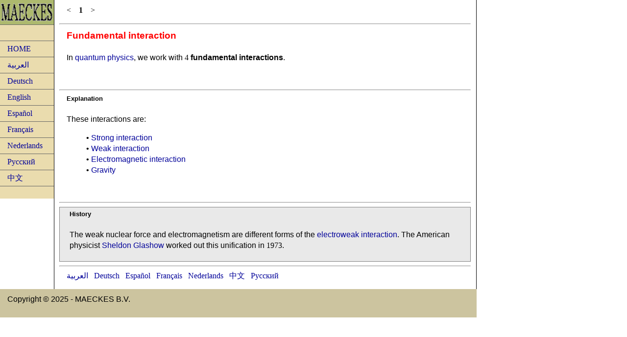

--- FILE ---
content_type: text/html
request_url: https://maeckes.nl/Natuurkrachten%20GB.html
body_size: 1004
content:
<!DOCTYPE html PUBLIC "-//W3C//DTD XHTML 1.0 Transitional//EN" "http://www.w3.org/TR/xhtml1/DTD/xhtml1-transitional.dtd">
<html xmlns="http://www.w3.org/1999/xhtml"><!-- InstanceBegin template="/Templates/Sjabloonmaeckes2.dwt" codeOutsideHTMLIsLocked="false" -->
<head>
<meta http-equiv="Content-Type" content="text/html; charset=utf-8" />
<!-- InstanceBeginEditable name="doctitle" -->
<title>Fundamental interaction - Maeckes</title>
<!-- InstanceEndEditable -->
<!-- InstanceBeginEditable name="head" -->
<!-- InstanceEndEditable -->
<link href="css/twoColFixLtHdr.css" rel="stylesheet" type="text/css" />
</head>

<body>

<!--

<div class="container">

<div class="header">

</div>  -->    
<!-- end .header -->


<div class="sidebar1">

<a href="index.html"><img src="clips/logo%20maeckes.gif" alt="Maeckes logo" width="110" height="50" class="header" align="middle" /></a>

    <ul class="nav">

      <li><a href="111111.html" class="formule">&nbsp;&nbsp;&nbsp;&nbsp;&nbsp;</a></li>
      <li><a href="index.html" class="formule">HOME</a></li>
      <li><a href="Al-ʿArabīyah.html" class="formule">العربية</a></li>
      <li><a href="Deutsch.html" class="formule">Deutsch</a></li>
      <li><a href="English.html" class="formule">English</a></li>
      <li><a href="Espanol.html" class="formule">Español</a></li>
      <li><a href="Francais.html" class="formule">Français</a></li>
      <li><a href="Nederlands.html" class="formule">Nederlands</a></li>
      <li><a href="Russisch.html" class="formule">Русский</a></li>
      <li><a href="Chinees.html" class="formule">中文</a></li>
  </ul>
</div>
<!-- end .sidebar1 -->

<div class="content">
     <!-- InstanceBeginEditable name="Inhoud" -->
     
  <p class="formule">&lt;&nbsp;&nbsp;&nbsp;&nbsp;<strong>1</strong>&nbsp;&nbsp;&nbsp;&nbsp;&gt;</p>
  <hr />
     
  <h3><a href="/Menus/Natuurkrachten GB.html"><span class="red" style="line-height:30px;">Fundamental interaction</span></a></h3>
  <p>In <a href="/Menus/Quantumfysica GB.html">quantum physics</a>, we work with <span class="formule">4</span> <strong>fundamental interactions</strong>.</p>
  <p>&nbsp;</p>
  <hr />

  <h5>Explanation</h5>
  <p>These interactions are:</p>
  <blockquote>
  <p>•&nbsp;<a href="/Sterke kernkracht GB.html">Strong interaction</a><br />
    •&nbsp;<a href="/Zwakke kernkracht GB.html">Weak interaction</a><br />
    •&nbsp;<a href="/Elektromagnetische kracht GB.html">Electromagnetic interaction</a><br />
    •&nbsp;<a href="/Zwaartekracht GB.html">Gravity</a></p>
  </blockquote>
  <p>&nbsp;</p>
  <hr />
  
  <table frame="border" cellspacing="0" cellpadding="5" bgcolor="#E9E9E9">
    <tr>
      <td width="828"><h5><a name="historie" id="historie"></a><a href="/Menus/Historie GB.html"><span class="black">History</span></a></h5>
        <p>The weak nuclear force and electromagnetism are different forms of the <a href="/Elektrozwakke wisselwerking GB.html">electroweak interaction</a>. The American physicist <a href="/Personen/Glashow GB.html">Sheldon Glashow</a> worked out this unification in <span class="formule">1973</span>.</p></td>
    </tr>
  </table>
  <hr />
  
  <p class="formule"><a href="/Natuurkrachten AR.html">العربية</a>&nbsp;&nbsp;&nbsp;<a href="/Natuurkrachten DE.html">Deutsch</a>&nbsp;&nbsp;&nbsp;<a href="/Natuurkrachten ES.html">Español</a>&nbsp;&nbsp;&nbsp;<a href="/Natuurkrachten FR.html">Français</a>&nbsp;&nbsp;&nbsp;<a href="/Natuurkrachten NL.html">Nederlands</a>&nbsp;&nbsp;&nbsp;<a href="/Natuurkrachten CN.html">中文</a>&nbsp;&nbsp;&nbsp;<a href="/Natuurkrachten RU.html">Русский</a></p>
  
<!-- InstanceEndEditable -->
</div>
<!-- end .content -->
 
<div class="footer">
    <p>Copyright &copy; 2025 - MAECKES B.V. <!-- end .footer --></p>
</div>
  <!-- end .container --></div>

</body>
<!-- InstanceEnd --></html>
